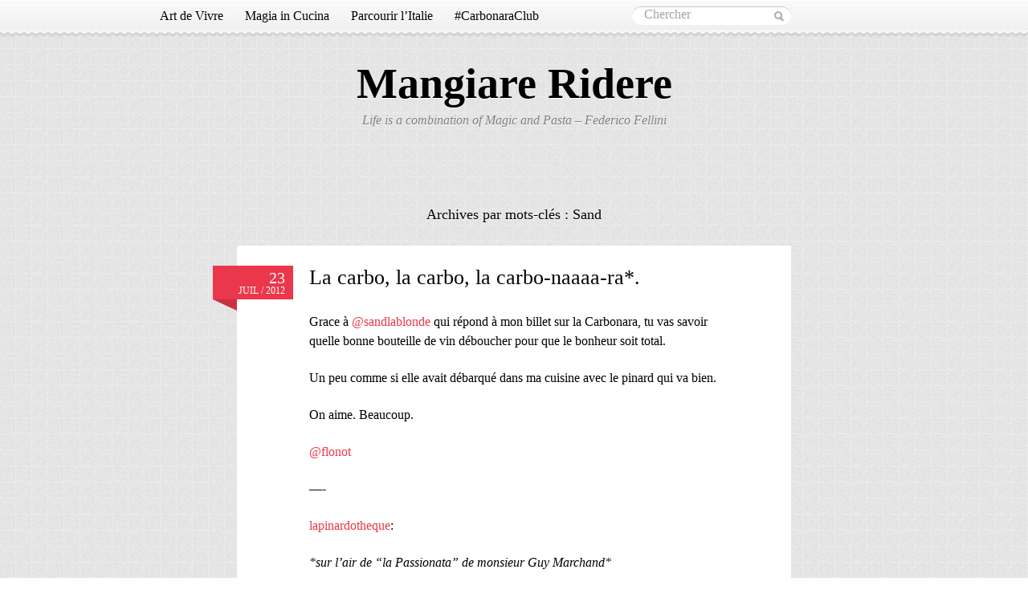

--- FILE ---
content_type: text/html; charset=UTF-8
request_url: https://mangiareridere.fr/tag/sand/
body_size: 5469
content:
<!DOCTYPE html>
<!--[if IE 7]>
<html id="ie7" lang="fr-FR">
<![endif]-->
<!--[if IE 8]>
<html id="ie8" lang="fr-FR">
<![endif]-->
<!--[if IE 9]>
<html id="ie9" lang="fr-FR">
<![endif]-->
<!--[if !(IE 7) | !(IE 8) | !(IE 9)  ]><!-->
<html lang="fr-FR">
<!--<![endif]-->
<head>
<meta charset="UTF-8" />
<title>Sand | Mangiare Ridere</title>
<link rel="profile" href="http://gmpg.org/xfn/11" />
<link rel="stylesheet" href="https://mangiareridere.fr/wp-content/themes/pink-touch-2-child/style.css" type="text/css" media="screen" />
<link rel="pingback" href="https://mangiareridere.fr/xmlrpc.php" />
<link rel="alternate" type="application/rss+xml" title="Mangiare Ridere &raquo; Flux" href="https://mangiareridere.fr/feed/" />
<link rel="alternate" type="application/rss+xml" title="Mangiare Ridere &raquo; Flux des commentaires" href="https://mangiareridere.fr/comments/feed/" />
<link rel="alternate" type="application/rss+xml" title="Mangiare Ridere &raquo; Flux de l’étiquette Sand" href="https://mangiareridere.fr/tag/sand/feed/" />

<!-- Shareaholic Content Tags -->
<meta name='shareaholic:site_name' content='Mangiare Ridere' />
<meta name='shareaholic:language' content='fr-FR' />
<meta name='shareaholic:wp_version' content='6.0.0.3' />

<!-- Shareaholic Content Tags End -->
		<script type="text/javascript">
			window._wpemojiSettings = {"baseUrl":"https:\/\/s.w.org\/images\/core\/emoji\/72x72\/","ext":".png","source":{"concatemoji":"https:\/\/mangiareridere.fr\/wp-includes\/js\/wp-emoji-release.min.js?ver=4.2.39"}};
			!function(e,n,t){var a;function o(e){var t=n.createElement("canvas"),a=t.getContext&&t.getContext("2d");return!(!a||!a.fillText)&&(a.textBaseline="top",a.font="600 32px Arial","flag"===e?(a.fillText(String.fromCharCode(55356,56812,55356,56807),0,0),3e3<t.toDataURL().length):(a.fillText(String.fromCharCode(55357,56835),0,0),0!==a.getImageData(16,16,1,1).data[0]))}function i(e){var t=n.createElement("script");t.src=e,t.type="text/javascript",n.getElementsByTagName("head")[0].appendChild(t)}t.supports={simple:o("simple"),flag:o("flag")},t.DOMReady=!1,t.readyCallback=function(){t.DOMReady=!0},t.supports.simple&&t.supports.flag||(a=function(){t.readyCallback()},n.addEventListener?(n.addEventListener("DOMContentLoaded",a,!1),e.addEventListener("load",a,!1)):(e.attachEvent("onload",a),n.attachEvent("onreadystatechange",function(){"complete"===n.readyState&&t.readyCallback()})),(a=t.source||{}).concatemoji?i(a.concatemoji):a.wpemoji&&a.twemoji&&(i(a.twemoji),i(a.wpemoji)))}(window,document,window._wpemojiSettings);
		</script>
		<style type="text/css">
img.wp-smiley,
img.emoji {
	display: inline !important;
	border: none !important;
	box-shadow: none !important;
	height: 1em !important;
	width: 1em !important;
	margin: 0 .07em !important;
	vertical-align: -0.1em !important;
	background: none !important;
	padding: 0 !important;
}
</style>
<link rel='stylesheet' id='arvo-css'  href='http://fonts.googleapis.com/css?family=Arvo%3A400%2C700&#038;ver=4.2.39' type='text/css' media='all' />
<!-- This site uses the Google Analytics by Yoast plugin v5.4.6 - Universal enabled - https://yoast.com/wordpress/plugins/google-analytics/ -->
<script type="text/javascript">
	(function(i,s,o,g,r,a,m){i['GoogleAnalyticsObject']=r;i[r]=i[r]||function(){
		(i[r].q=i[r].q||[]).push(arguments)},i[r].l=1*new Date();a=s.createElement(o),
		m=s.getElementsByTagName(o)[0];a.async=1;a.src=g;m.parentNode.insertBefore(a,m)
	})(window,document,'script','//www.google-analytics.com/analytics.js','__gaTracker');

	__gaTracker('create', 'UA-34521540-2', 'auto');
	__gaTracker('set', 'forceSSL', true);
	__gaTracker('send','pageview');

</script>
<!-- / Google Analytics by Yoast -->
<script type='text/javascript' src='https://mangiareridere.fr/wp-includes/js/jquery/jquery.js?ver=1.11.2'></script>
<script type='text/javascript' src='https://mangiareridere.fr/wp-includes/js/jquery/jquery-migrate.min.js?ver=1.2.1'></script>
<script type='text/javascript' src='https://mangiareridere.fr/wp-content/themes/pink-touch-2/js/audio-player.js?ver=20110801'></script>
<link rel="EditURI" type="application/rsd+xml" title="RSD" href="https://mangiareridere.fr/xmlrpc.php?rsd" />
<link rel="wlwmanifest" type="application/wlwmanifest+xml" href="https://mangiareridere.fr/wp-includes/wlwmanifest.xml" /> 
<meta name="generator" content="WordPress 4.2.39" />
		<script type="text/javascript">
			AudioPlayer.setup( "https://mangiareridere.fr/wp-content/themes/pink-touch-2/swf/player.swf", {
				bg: "111111",
				leftbg: "111111",
				rightbg: "111111",
				track: "222222",
				text: "ffffff",
				lefticon: "eeeeee",
				righticon: "eeeeee",
				border: "222222",
				tracker: "eb374b",
				loader: "666666"
			});
		</script>
</head>

<body class="archive tag tag-sand tag-43">
	<div id="wrapper">
		<div id="navigation">
			<div class="wrapper clearfix">
				<nav id="access">
					<a href="#access" class="nav-show">Show Navigation</a>
					<a href="#nogo" class="nav-hide">Hide Navigation</a>
					<div id="nav-menu" class="menu-menu-container"><ul id="menu-menu" class="menu"><li id="menu-item-796" class="menu-item menu-item-type-post_type menu-item-object-page menu-item-796"><a href="https://mangiareridere.fr/art-de-vivre/">Art de Vivre</a></li>
<li id="menu-item-795" class="menu-item menu-item-type-post_type menu-item-object-page menu-item-795"><a href="https://mangiareridere.fr/magia-in-cucina/">Magia in Cucina</a></li>
<li id="menu-item-794" class="menu-item menu-item-type-post_type menu-item-object-page menu-item-794"><a href="https://mangiareridere.fr/parcourir-litalie/">Parcourir l&rsquo;Italie</a></li>
<li id="menu-item-1020" class="menu-item menu-item-type-post_type menu-item-object-page menu-item-1020"><a href="https://mangiareridere.fr/carbonaraclub/">#CarbonaraClub</a></li>
</ul></div>					<form method="get" id="searchfield" action="https://mangiareridere.fr/">
	<input name="s" type="text" onfocus="if ( this.value=='Chercher ' ) this.value='';" onblur="if ( this.value=='' ) this.value='Chercher ';" value="Chercher " />
</form>				</nav>
			</div>
		</div><!-- /#navigation -->
		<div id="navigation-frill"></div>

		<div id="header">
			<h1><a href="https://mangiareridere.fr/" title="Mangiare Ridere" rel="home">Mangiare Ridere</a></h1>

			<div id="description">
				<p>Life is a combination of Magic and Pasta &#8211; Federico Fellini</p>
			</div>
		</div><!-- /#header -->

		<div id="content">
	
			<div class="page-header">
			<h1 class="page-title">
			Archives par mots-clés : <span>Sand</span>			</h1>

			
			
		</div>
	
	
	
	
		
			
<div id="post-20" class="post-20 post type-post status-publish format-standard hentry category-uncategorized tag-carbonara tag-recette tag-sand tag-vino">
		<div class="date">
		<a href="https://mangiareridere.fr/2012/07/23/la-carbo-la-carbo-la-carbo-naaaa-ra/" title="Lien permanent vers" rel="bookmark">
							<p><span class="day">23</span>juil / 2012</p>
					</a>
	</div>
	
	<div class="content">
		<h1 class="entry-title"><a href="https://mangiareridere.fr/2012/07/23/la-carbo-la-carbo-la-carbo-naaaa-ra/" title="Lien permanent vers" rel="bookmark">La carbo, la carbo, la carbo-naaaa-ra*.</a></h1>

		<div class="entry-content">
			<p>Grace à <a href="http://www.twitter.com/sandlablonde" onclick="__gaTracker('send', 'event', 'outbound-article', 'http://www.twitter.com/sandlablonde', '@sandlablonde');" target="_blank">@sandlablonde</a> qui répond à mon billet sur la Carbonara, tu vas savoir quelle bonne bouteille de vin déboucher pour que le bonheur soit total.</p>
<p>Un peu comme si elle avait débarqué dans ma cuisine avec le pinard qui va bien.</p>
<p>On aime. Beaucoup.</p>
<p><a href="https://twitter.com/flonot" onclick="__gaTracker('send', 'event', 'outbound-article', 'https://twitter.com/flonot', '@flonot');" target="_blank">@flonot</a></p>
<p>—-</p>
<p><a href="http://lapinardotheque.wordpress.com/2012/07/23/27831115108/" onclick="__gaTracker('send', 'event', 'outbound-article', 'http://lapinardotheque.wordpress.com/2012/07/23/27831115108/', 'lapinardotheque');" class="tumblr_blog"  target="_blank">lapinardotheque</a>:</p>
<p><em>*sur l’air de “la Passionata” de monsieur Guy Marchand*</em></p>
<p><img class="aligncenter" src="http://www.linternaute.com/homme/art-de-vivre/bien-servir-le-vin/image/temperature-vin-blanc-675286.jpg" alt="" width="300" height="400" /></p>
<p>Tu as acheté des pâtes, de la pancetta, tu as tes œufs, et du parmesan, tu t’apprêtes à cuisiner LA Carbonara. Maintenant que tu sais comment on en fait UNE VRAIE (si tu ne sais pas, je t’encourage vivement<a title="Recette de la carbonara vera" href="/2012/07/09/the-carbonara-club/" target="_blank"> à aller lire ça,</a> en fait non, je t’en intime l’ordre, carrément) il serait dommage que tu ne saches pas quoi boire avec, n’est ce pas ?</p>
<p>Tu as beaucoup de chance, je vais te dire exactement où chercher, quoi déboucher, et surtout POURQUOI. Avoue qu’on ne peut pas rêver mieux. Je sais que quand tu entends « accords mets-vins » tu flippes. C’est normal, je suis passée par là, j’ai flippé avant toi. Parce que dans ta tête (j’insiste, oui, c’est dans TA TÊTE) tu penses que c’est compliqué, réservé à un club d’initiés, de spécialistes, qui doivent avoir des connaissances encyclopédiques… (accessoirement tu les visualises barbus blanchis un peu chiants plein de mots doctes et de formules ésotériques. Ne nie pas, les préjugés sont comme les sangliers, ils ont la peau dure).</p>
<p>Je vais te mettre à l’aise, recta : on décompose le bouzin, tu veux bien ?</p>
<p><a href="http://lapinardotheque.wordpress.com/2012/07/23/27831115108/" onclick="__gaTracker('send', 'event', 'outbound-article', 'http://lapinardotheque.wordpress.com/2012/07/23/27831115108/', 'Read More');" target="_blank">Read More</a></p>
								</div><!-- .entry-content -->
	</div><!-- .content -->

		<div class="info">
		
		<p class="tag-list">Tags: <a href="https://mangiareridere.fr/tag/carbonara/" rel="tag">Carbonara</a>, <a href="https://mangiareridere.fr/tag/recette/" rel="tag">Recette</a>, <a href="https://mangiareridere.fr/tag/sand/" rel="tag">Sand</a>, <a href="https://mangiareridere.fr/tag/vino/" rel="tag">Vino</a></p>
		<p>
			<span class="permalink"><a href="https://mangiareridere.fr/2012/07/23/la-carbo-la-carbo-la-carbo-naaaa-ra/" title="Lien permanent vers" rel="bookmark">Lien permanent </a></span>

							<span class="notes"><a href="https://mangiareridere.fr/2012/07/23/la-carbo-la-carbo-la-carbo-naaaa-ra/#respond">Commentez </a></span>
					</p>

			</div>
</div><!-- /.post -->
		
		
	
		
<div id="widgets" class="clearfix three">
		<div id="first" class="widget-area">
		
			<div id="nrelate-related-2" class="clearfix widget nrelate-related-widget">
			</div>	</div><!-- #first .widget-area -->
	
		<div id="second" class="widget-area">
		<div><h4>Abonnez vous</h4><div><form method="post" action="https://mangiareridere.fr/art-de-vivre/"><input type="hidden" name="ip" value="3.147.59.76" /><span style="display:none !important"><label for="name">Leave Blank:</label><input type="text" id="name" name="name" /><label for="uri">Do Not Change:</label><input type="text" id="uri" name="uri" value="http://" /></span><p><label for="s2email">Your email:</label><br /><input type="text" name="email" id="s2email" value="Enter email address..." size="20" onfocus="if (this.value == 'Enter email address...') {this.value = '';}" onblur="if (this.value == '') {this.value = 'Enter email address...';}" /></p><p><input type="submit" name="subscribe" value="Subscribe" />&nbsp;<input type="submit" name="unsubscribe" value="Unsubscribe" /></p></form>
</div></div>	</div><!-- #second .widget-area -->
	
		<div id="third" class="widget-area">
		<div id="tag_cloud-2" class="clearfix widget widget_tag_cloud"><h3 class="widget-title">Étiquettes</h3><div class="tagcloud"><a href='https://mangiareridere.fr/tag/arrabbiata/' class='tag-link-77' title='1 sujet' style='font-size: 8pt;'>Arrabbiata</a>
<a href='https://mangiareridere.fr/tag/bolognese/' class='tag-link-10' title='2 sujets' style='font-size: 10.709677419355pt;'>Bolognese</a>
<a href='https://mangiareridere.fr/tag/caffe/' class='tag-link-12' title='3 sujets' style='font-size: 12.516129032258pt;'>Caffè</a>
<a href='https://mangiareridere.fr/tag/cafe/' class='tag-link-11' title='3 sujets' style='font-size: 12.516129032258pt;'>Café</a>
<a href='https://mangiareridere.fr/tag/caprese/' class='tag-link-74' title='1 sujet' style='font-size: 8pt;'>caprese</a>
<a href='https://mangiareridere.fr/tag/carbonara/' class='tag-link-14' title='2 sujets' style='font-size: 10.709677419355pt;'>Carbonara</a>
<a href='https://mangiareridere.fr/tag/cotechino/' class='tag-link-83' title='1 sujet' style='font-size: 8pt;'>Cotechino</a>
<a href='https://mangiareridere.fr/tag/cotoletta/' class='tag-link-16' title='2 sujets' style='font-size: 10.709677419355pt;'>Cotoletta</a>
<a href='https://mangiareridere.fr/tag/emilia-romagna/' class='tag-link-19' title='2 sujets' style='font-size: 10.709677419355pt;'>Emilia Romagna</a>
<a href='https://mangiareridere.fr/tag/gargano/' class='tag-link-82' title='1 sujet' style='font-size: 8pt;'>Gargano</a>
<a href='https://mangiareridere.fr/tag/gelateria/' class='tag-link-21' title='3 sujets' style='font-size: 12.516129032258pt;'>Gelateria</a>
<a href='https://mangiareridere.fr/tag/gelato/' class='tag-link-58' title='2 sujets' style='font-size: 10.709677419355pt;'>Gelato</a>
<a href='https://mangiareridere.fr/tag/insalata/' class='tag-link-75' title='1 sujet' style='font-size: 8pt;'>insalata</a>
<a href='https://mangiareridere.fr/tag/italia/' class='tag-link-63' title='1 sujet' style='font-size: 8pt;'>Italia</a>
<a href='https://mangiareridere.fr/tag/lasagne/' class='tag-link-66' title='1 sujet' style='font-size: 8pt;'>Lasagne</a>
<a href='https://mangiareridere.fr/tag/lasagnes/' class='tag-link-65' title='1 sujet' style='font-size: 8pt;'>Lasagnes</a>
<a href='https://mangiareridere.fr/tag/mangiareridereontour-tartufo-tartufobianco/' class='tag-link-86' title='1 sujet' style='font-size: 8pt;'>mangiareridereontour; tartufo; tartufobianco;</a>
<a href='https://mangiareridere.fr/tag/milan/' class='tag-link-24' title='5 sujets' style='font-size: 15.225806451613pt;'>Milan</a>
<a href='https://mangiareridere.fr/tag/milano/' class='tag-link-25' title='3 sujets' style='font-size: 12.516129032258pt;'>Milano</a>
<a href='https://mangiareridere.fr/tag/moka/' class='tag-link-26' title='2 sujets' style='font-size: 10.709677419355pt;'>Moka</a>
<a href='https://mangiareridere.fr/tag/mozzarella/' class='tag-link-64' title='2 sujets' style='font-size: 10.709677419355pt;'>Mozzarella</a>
<a href='https://mangiareridere.fr/tag/naples/' class='tag-link-69' title='1 sujet' style='font-size: 8pt;'>Naples</a>
<a href='https://mangiareridere.fr/tag/natale/' class='tag-link-80' title='1 sujet' style='font-size: 8pt;'>Natale</a>
<a href='https://mangiareridere.fr/tag/panettone/' class='tag-link-79' title='1 sujet' style='font-size: 8pt;'>Panettone</a>
<a href='https://mangiareridere.fr/tag/parma/' class='tag-link-29' title='5 sujets' style='font-size: 15.225806451613pt;'>Parma</a>
<a href='https://mangiareridere.fr/tag/parme/' class='tag-link-30' title='3 sujets' style='font-size: 12.516129032258pt;'>Parme</a>
<a href='https://mangiareridere.fr/tag/parmesan/' class='tag-link-72' title='1 sujet' style='font-size: 8pt;'>Parmesan</a>
<a href='https://mangiareridere.fr/tag/parmigiana/' class='tag-link-71' title='1 sujet' style='font-size: 8pt;'>Parmigiana</a>
<a href='https://mangiareridere.fr/tag/parmigiano/' class='tag-link-70' title='2 sujets' style='font-size: 10.709677419355pt;'>Parmigiano</a>
<a href='https://mangiareridere.fr/tag/pasta/' class='tag-link-31' title='7 sujets' style='font-size: 17.032258064516pt;'>Pasta</a>
<a href='https://mangiareridere.fr/tag/penne/' class='tag-link-78' title='1 sujet' style='font-size: 8pt;'>Penne</a>
<a href='https://mangiareridere.fr/tag/pizza/' class='tag-link-35' title='2 sujets' style='font-size: 10.709677419355pt;'>Pizza</a>
<a href='https://mangiareridere.fr/tag/puglia/' class='tag-link-81' title='1 sujet' style='font-size: 8pt;'>Puglia</a>
<a href='https://mangiareridere.fr/tag/puttanesca/' class='tag-link-67' title='1 sujet' style='font-size: 8pt;'>Puttanesca</a>
<a href='https://mangiareridere.fr/tag/ragu/' class='tag-link-38' title='3 sujets' style='font-size: 12.516129032258pt;'>Ragù</a>
<a href='https://mangiareridere.fr/tag/recette/' class='tag-link-39' title='16 sujets' style='font-size: 22pt;'>Recette</a>
<a href='https://mangiareridere.fr/tag/risotto/' class='tag-link-40' title='2 sujets' style='font-size: 10.709677419355pt;'>Risotto</a>
<a href='https://mangiareridere.fr/tag/roma/' class='tag-link-41' title='2 sujets' style='font-size: 10.709677419355pt;'>Roma</a>
<a href='https://mangiareridere.fr/tag/rome/' class='tag-link-42' title='3 sujets' style='font-size: 12.516129032258pt;'>Rome</a>
<a href='https://mangiareridere.fr/tag/sienne/' class='tag-link-45' title='2 sujets' style='font-size: 10.709677419355pt;'>Sienne</a>
<a href='https://mangiareridere.fr/tag/tomate/' class='tag-link-73' title='1 sujet' style='font-size: 8pt;'>tomate</a>
<a href='https://mangiareridere.fr/tag/toscane/' class='tag-link-46' title='3 sujets' style='font-size: 12.516129032258pt;'>Toscane</a>
<a href='https://mangiareridere.fr/tag/trattoria/' class='tag-link-47' title='3 sujets' style='font-size: 12.516129032258pt;'>Trattoria</a>
<a href='https://mangiareridere.fr/tag/viande/' class='tag-link-50' title='3 sujets' style='font-size: 12.516129032258pt;'>Viande</a>
<a href='https://mangiareridere.fr/tag/vongole/' class='tag-link-76' title='1 sujet' style='font-size: 8pt;'>Vongole</a></div>
</div>	</div><!-- #third .widget-area -->
	</div><!-- #widgets -->
		</div><!-- /#content -->
	</div><!-- /#wrapper -->

	<div id="footer-frill"></div>
	<div id="footer">
		<div class="wrapper">
<div style="position:absolute;right:120px;bottom:175px;width:124px;text-align:center;font:11px Arial;color:#000;cursor:pointer;" onclick="javascript:location.href='http://www.lexpress.fr/styles/saveurs/'" ><img src="http://static.lexpress.fr/pub/topblog/125/saveurs.png" alt="L'actu Saveurs sur lexpress.fr/Styles"/>L'actu <a href="http://www.lexpress.fr/styles/saveurs/" style="color:#000; text-decoration:none">Saveurs</a> sur lexpress.fr/Styles</div>


		</div>
	</div>

</body>
</html>

--- FILE ---
content_type: text/css
request_url: https://mangiareridere.fr/wp-content/themes/pink-touch-2-child/style.css
body_size: 1014
content:
/*
Theme Name:     MANGIARE RIDERE
Theme URI:      http://www.mangiareridere.fr
Description:    Theme enfant de PINK TOUCH 2, pour MANGIARE RIDERE. Gestion basique responsive pour mobile.
Author:         Laurent Le Coustumer
Author URI:     http://www.do-as-i-say.com
Template:       pink-touch-2                        
Version:        1.0
*/

@import url("../pink-touch-2/style.css");

#access .nav-show,
#access .nav-hide {
	display:none;
}


@media only screen and (min-device-width : 320px) and (max-device-width : 568px) {

	#navigation {
	  min-height: 65px;
	}	
	#navigation-frill {
	  z-index:0;
	}
	#searchfield{ background:none; margin-right:135px;}
	#searchfield input {background:white; font-size:2em; }
	#nav-menu {
	  margin: 130px 0px 0px 0px;
	  width: 400px;
	  z-index: 1;
	}
	#nav-menu a {
	  font-size:36px;
	  text-shadow: none;
	}	
	#header, #description {
	  margin: 4px 4px 0;
	  width: 100%;
	}
	
	
	#access {
		position: absolute;
		top: 0;
		left: 0;
		z-index: 3;
		width: 100%;
		padding: 0;;
		background: none;
		box-shadow: none;
	}
	
	#access .nav-show,
	#access a.nav-show:hover {
		position: absolute;
		top: 0px;
		left: 0px;
		display:block;
		width: 175px;
		height: 145px !important;
		padding: 0;
		background: url(images/nav3.png) no-repeat;
		border: none;
		text-indent: -1000px;
		overflow: hidden;
	}
	
	#access .nav-hide {
		display: none;
	}
	
	#access:target .nav-hide, #access:target a.nav-hide:hover {
	  display: block;
	  height: 150px !important;
	  overflow: hidden;
	  position: absolute;
	  text-indent: -1000px;
	  width: 180px;
	  z-index: 3;
	}
	
	#access .menu {
		text-align: center;
	}
	
	#access:target .menu {
		margin-top: 15px;
		background: #FFF;
	}
	
	#access li ul {
		position:static;
	}
	
	#access li ul ul {
		margin:0 !important;
	}
	
	#access ul,
	#access li {
		float:none;
		max-width:100%;
		background-color:#fff;
	}
	
	#access a {
		width:100%;
		height: 0 !important;
		padding:0;
		border: none;
		overflow: hidden;
	}
	
	#access:target .menu a {
		height: 80px !important;
		border-top: 1px solid #444;
		line-height: 80px;
		-moz-transition: height .25s, line-height .25s;
		-webkit-transition: height .25s, line-height .25s;
		-o-transition: height .25s, line-height .25s;
		-ms-transition: height .25s, line-height .25s;
		transition: height .25s, line-height .25s;
	}
	
	#access .menu a:hover {
		background:#555;
	}
	
	#access br {
		display: none;
	}
	
	#access a span {
		padding-left: 5px;
	}
	
	#access li li a {
		padding: 0;
		background:#3c3c3c;
		border-top-color:#4f4f4f;
		text-align:center;
	}
	
	#access li li li a {
		background:#444;
		border-top-color:#555;
	}
	
	#access li:hover > ul,
	#access li li:hover > ul,
	#access li li li:hover > ul {
		display:none;
	}
	
	#access:target .drop-down-toggle {
		display:block;
	}
	
	#access li li .drop-down-toggle {
		top:5px;
	}
	
	.hentry {padding-left:35px; padding-right:35px}
	.hentry .date{width:200px;}
	
	.hentry .date p {font-size:1.75em;}
	.entry-title {font-size:3em; margin:0;}
	.entry-content p {font-size:2.2em; line-height:1.8em;}
	

}


--- FILE ---
content_type: text/plain
request_url: https://www.google-analytics.com/j/collect?v=1&_v=j102&a=2070712409&t=pageview&_s=1&dl=https%3A%2F%2Fmangiareridere.fr%2Ftag%2Fsand%2F&ul=en-us%40posix&dt=Sand%20%7C%20Mangiare%20Ridere&sr=1280x720&vp=1280x720&_u=YEBAAUABCAAAACAAI~&jid=833017841&gjid=1865348171&cid=1812756074.1769724103&tid=UA-34521540-2&_gid=981327213.1769724103&_r=1&_slc=1&z=1979454233
body_size: -451
content:
2,cG-MMQXTQ5YJP